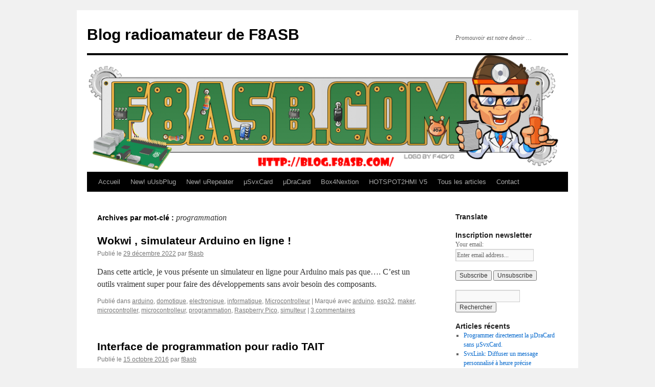

--- FILE ---
content_type: text/html; charset=UTF-8
request_url: https://blog.f8asb.com/tag/programmation/
body_size: 13234
content:
<!DOCTYPE html>
<html lang="fr-FR">
<head>
<meta charset="UTF-8" />
<title>
programmation | Blog radioamateur de F8ASB	</title>
<link rel="profile" href="https://gmpg.org/xfn/11" />
<link rel="stylesheet" href="https://blog.f8asb.com/wp-content/cache/minify/df6c7.css" media="all" />

<link rel="pingback" href="https://blog.f8asb.com/xmlrpc.php">
<meta name='robots' content='max-image-preview:large' />
	<style>img:is([sizes="auto" i], [sizes^="auto," i]) { contain-intrinsic-size: 3000px 1500px }</style>
	<link rel='dns-prefetch' href='//secure.gravatar.com' />
<link rel='dns-prefetch' href='//stats.wp.com' />
<link rel='dns-prefetch' href='//v0.wordpress.com' />
<link rel='preconnect' href='//i0.wp.com' />
<link rel='preconnect' href='//c0.wp.com' />
<link rel="alternate" type="application/rss+xml" title="Blog radioamateur de F8ASB &raquo; Flux" href="https://blog.f8asb.com/feed/" />
<link rel="alternate" type="application/rss+xml" title="Blog radioamateur de F8ASB &raquo; Flux des commentaires" href="https://blog.f8asb.com/comments/feed/" />
<link rel="alternate" type="application/rss+xml" title="Blog radioamateur de F8ASB &raquo; Flux de l’étiquette programmation" href="https://blog.f8asb.com/tag/programmation/feed/" />
<script type="text/javascript">
/* <![CDATA[ */
window._wpemojiSettings = {"baseUrl":"https:\/\/s.w.org\/images\/core\/emoji\/16.0.1\/72x72\/","ext":".png","svgUrl":"https:\/\/s.w.org\/images\/core\/emoji\/16.0.1\/svg\/","svgExt":".svg","source":{"concatemoji":"https:\/\/blog.f8asb.com\/wp-includes\/js\/wp-emoji-release.min.js?ver=6d5229a59c84cf7d42b9f2b9e7a78bc3"}};
/*! This file is auto-generated */
!function(s,n){var o,i,e;function c(e){try{var t={supportTests:e,timestamp:(new Date).valueOf()};sessionStorage.setItem(o,JSON.stringify(t))}catch(e){}}function p(e,t,n){e.clearRect(0,0,e.canvas.width,e.canvas.height),e.fillText(t,0,0);var t=new Uint32Array(e.getImageData(0,0,e.canvas.width,e.canvas.height).data),a=(e.clearRect(0,0,e.canvas.width,e.canvas.height),e.fillText(n,0,0),new Uint32Array(e.getImageData(0,0,e.canvas.width,e.canvas.height).data));return t.every(function(e,t){return e===a[t]})}function u(e,t){e.clearRect(0,0,e.canvas.width,e.canvas.height),e.fillText(t,0,0);for(var n=e.getImageData(16,16,1,1),a=0;a<n.data.length;a++)if(0!==n.data[a])return!1;return!0}function f(e,t,n,a){switch(t){case"flag":return n(e,"\ud83c\udff3\ufe0f\u200d\u26a7\ufe0f","\ud83c\udff3\ufe0f\u200b\u26a7\ufe0f")?!1:!n(e,"\ud83c\udde8\ud83c\uddf6","\ud83c\udde8\u200b\ud83c\uddf6")&&!n(e,"\ud83c\udff4\udb40\udc67\udb40\udc62\udb40\udc65\udb40\udc6e\udb40\udc67\udb40\udc7f","\ud83c\udff4\u200b\udb40\udc67\u200b\udb40\udc62\u200b\udb40\udc65\u200b\udb40\udc6e\u200b\udb40\udc67\u200b\udb40\udc7f");case"emoji":return!a(e,"\ud83e\udedf")}return!1}function g(e,t,n,a){var r="undefined"!=typeof WorkerGlobalScope&&self instanceof WorkerGlobalScope?new OffscreenCanvas(300,150):s.createElement("canvas"),o=r.getContext("2d",{willReadFrequently:!0}),i=(o.textBaseline="top",o.font="600 32px Arial",{});return e.forEach(function(e){i[e]=t(o,e,n,a)}),i}function t(e){var t=s.createElement("script");t.src=e,t.defer=!0,s.head.appendChild(t)}"undefined"!=typeof Promise&&(o="wpEmojiSettingsSupports",i=["flag","emoji"],n.supports={everything:!0,everythingExceptFlag:!0},e=new Promise(function(e){s.addEventListener("DOMContentLoaded",e,{once:!0})}),new Promise(function(t){var n=function(){try{var e=JSON.parse(sessionStorage.getItem(o));if("object"==typeof e&&"number"==typeof e.timestamp&&(new Date).valueOf()<e.timestamp+604800&&"object"==typeof e.supportTests)return e.supportTests}catch(e){}return null}();if(!n){if("undefined"!=typeof Worker&&"undefined"!=typeof OffscreenCanvas&&"undefined"!=typeof URL&&URL.createObjectURL&&"undefined"!=typeof Blob)try{var e="postMessage("+g.toString()+"("+[JSON.stringify(i),f.toString(),p.toString(),u.toString()].join(",")+"));",a=new Blob([e],{type:"text/javascript"}),r=new Worker(URL.createObjectURL(a),{name:"wpTestEmojiSupports"});return void(r.onmessage=function(e){c(n=e.data),r.terminate(),t(n)})}catch(e){}c(n=g(i,f,p,u))}t(n)}).then(function(e){for(var t in e)n.supports[t]=e[t],n.supports.everything=n.supports.everything&&n.supports[t],"flag"!==t&&(n.supports.everythingExceptFlag=n.supports.everythingExceptFlag&&n.supports[t]);n.supports.everythingExceptFlag=n.supports.everythingExceptFlag&&!n.supports.flag,n.DOMReady=!1,n.readyCallback=function(){n.DOMReady=!0}}).then(function(){return e}).then(function(){var e;n.supports.everything||(n.readyCallback(),(e=n.source||{}).concatemoji?t(e.concatemoji):e.wpemoji&&e.twemoji&&(t(e.twemoji),t(e.wpemoji)))}))}((window,document),window._wpemojiSettings);
/* ]]> */
</script>
<link rel="stylesheet" href="https://blog.f8asb.com/wp-content/cache/minify/b24fa.css" media="all" />

<style id='wp-emoji-styles-inline-css' type='text/css'>

	img.wp-smiley, img.emoji {
		display: inline !important;
		border: none !important;
		box-shadow: none !important;
		height: 1em !important;
		width: 1em !important;
		margin: 0 0.07em !important;
		vertical-align: -0.1em !important;
		background: none !important;
		padding: 0 !important;
	}
</style>
<link rel='stylesheet' id='wp-block-library-css' href='https://c0.wp.com/c/6.8.3/wp-includes/css/dist/block-library/style.min.css' type='text/css' media='all' />
<style id='wp-block-library-theme-inline-css' type='text/css'>
.wp-block-audio :where(figcaption){color:#555;font-size:13px;text-align:center}.is-dark-theme .wp-block-audio :where(figcaption){color:#ffffffa6}.wp-block-audio{margin:0 0 1em}.wp-block-code{border:1px solid #ccc;border-radius:4px;font-family:Menlo,Consolas,monaco,monospace;padding:.8em 1em}.wp-block-embed :where(figcaption){color:#555;font-size:13px;text-align:center}.is-dark-theme .wp-block-embed :where(figcaption){color:#ffffffa6}.wp-block-embed{margin:0 0 1em}.blocks-gallery-caption{color:#555;font-size:13px;text-align:center}.is-dark-theme .blocks-gallery-caption{color:#ffffffa6}:root :where(.wp-block-image figcaption){color:#555;font-size:13px;text-align:center}.is-dark-theme :root :where(.wp-block-image figcaption){color:#ffffffa6}.wp-block-image{margin:0 0 1em}.wp-block-pullquote{border-bottom:4px solid;border-top:4px solid;color:currentColor;margin-bottom:1.75em}.wp-block-pullquote cite,.wp-block-pullquote footer,.wp-block-pullquote__citation{color:currentColor;font-size:.8125em;font-style:normal;text-transform:uppercase}.wp-block-quote{border-left:.25em solid;margin:0 0 1.75em;padding-left:1em}.wp-block-quote cite,.wp-block-quote footer{color:currentColor;font-size:.8125em;font-style:normal;position:relative}.wp-block-quote:where(.has-text-align-right){border-left:none;border-right:.25em solid;padding-left:0;padding-right:1em}.wp-block-quote:where(.has-text-align-center){border:none;padding-left:0}.wp-block-quote.is-large,.wp-block-quote.is-style-large,.wp-block-quote:where(.is-style-plain){border:none}.wp-block-search .wp-block-search__label{font-weight:700}.wp-block-search__button{border:1px solid #ccc;padding:.375em .625em}:where(.wp-block-group.has-background){padding:1.25em 2.375em}.wp-block-separator.has-css-opacity{opacity:.4}.wp-block-separator{border:none;border-bottom:2px solid;margin-left:auto;margin-right:auto}.wp-block-separator.has-alpha-channel-opacity{opacity:1}.wp-block-separator:not(.is-style-wide):not(.is-style-dots){width:100px}.wp-block-separator.has-background:not(.is-style-dots){border-bottom:none;height:1px}.wp-block-separator.has-background:not(.is-style-wide):not(.is-style-dots){height:2px}.wp-block-table{margin:0 0 1em}.wp-block-table td,.wp-block-table th{word-break:normal}.wp-block-table :where(figcaption){color:#555;font-size:13px;text-align:center}.is-dark-theme .wp-block-table :where(figcaption){color:#ffffffa6}.wp-block-video :where(figcaption){color:#555;font-size:13px;text-align:center}.is-dark-theme .wp-block-video :where(figcaption){color:#ffffffa6}.wp-block-video{margin:0 0 1em}:root :where(.wp-block-template-part.has-background){margin-bottom:0;margin-top:0;padding:1.25em 2.375em}
</style>
<style id='classic-theme-styles-inline-css' type='text/css'>
/*! This file is auto-generated */
.wp-block-button__link{color:#fff;background-color:#32373c;border-radius:9999px;box-shadow:none;text-decoration:none;padding:calc(.667em + 2px) calc(1.333em + 2px);font-size:1.125em}.wp-block-file__button{background:#32373c;color:#fff;text-decoration:none}
</style>
<link rel='stylesheet' id='mediaelement-css' href='https://c0.wp.com/c/6.8.3/wp-includes/js/mediaelement/mediaelementplayer-legacy.min.css' type='text/css' media='all' />
<link rel='stylesheet' id='wp-mediaelement-css' href='https://c0.wp.com/c/6.8.3/wp-includes/js/mediaelement/wp-mediaelement.min.css' type='text/css' media='all' />
<style id='jetpack-sharing-buttons-style-inline-css' type='text/css'>
.jetpack-sharing-buttons__services-list{display:flex;flex-direction:row;flex-wrap:wrap;gap:0;list-style-type:none;margin:5px;padding:0}.jetpack-sharing-buttons__services-list.has-small-icon-size{font-size:12px}.jetpack-sharing-buttons__services-list.has-normal-icon-size{font-size:16px}.jetpack-sharing-buttons__services-list.has-large-icon-size{font-size:24px}.jetpack-sharing-buttons__services-list.has-huge-icon-size{font-size:36px}@media print{.jetpack-sharing-buttons__services-list{display:none!important}}.editor-styles-wrapper .wp-block-jetpack-sharing-buttons{gap:0;padding-inline-start:0}ul.jetpack-sharing-buttons__services-list.has-background{padding:1.25em 2.375em}
</style>
<style id='global-styles-inline-css' type='text/css'>
:root{--wp--preset--aspect-ratio--square: 1;--wp--preset--aspect-ratio--4-3: 4/3;--wp--preset--aspect-ratio--3-4: 3/4;--wp--preset--aspect-ratio--3-2: 3/2;--wp--preset--aspect-ratio--2-3: 2/3;--wp--preset--aspect-ratio--16-9: 16/9;--wp--preset--aspect-ratio--9-16: 9/16;--wp--preset--color--black: #000;--wp--preset--color--cyan-bluish-gray: #abb8c3;--wp--preset--color--white: #fff;--wp--preset--color--pale-pink: #f78da7;--wp--preset--color--vivid-red: #cf2e2e;--wp--preset--color--luminous-vivid-orange: #ff6900;--wp--preset--color--luminous-vivid-amber: #fcb900;--wp--preset--color--light-green-cyan: #7bdcb5;--wp--preset--color--vivid-green-cyan: #00d084;--wp--preset--color--pale-cyan-blue: #8ed1fc;--wp--preset--color--vivid-cyan-blue: #0693e3;--wp--preset--color--vivid-purple: #9b51e0;--wp--preset--color--blue: #0066cc;--wp--preset--color--medium-gray: #666;--wp--preset--color--light-gray: #f1f1f1;--wp--preset--gradient--vivid-cyan-blue-to-vivid-purple: linear-gradient(135deg,rgba(6,147,227,1) 0%,rgb(155,81,224) 100%);--wp--preset--gradient--light-green-cyan-to-vivid-green-cyan: linear-gradient(135deg,rgb(122,220,180) 0%,rgb(0,208,130) 100%);--wp--preset--gradient--luminous-vivid-amber-to-luminous-vivid-orange: linear-gradient(135deg,rgba(252,185,0,1) 0%,rgba(255,105,0,1) 100%);--wp--preset--gradient--luminous-vivid-orange-to-vivid-red: linear-gradient(135deg,rgba(255,105,0,1) 0%,rgb(207,46,46) 100%);--wp--preset--gradient--very-light-gray-to-cyan-bluish-gray: linear-gradient(135deg,rgb(238,238,238) 0%,rgb(169,184,195) 100%);--wp--preset--gradient--cool-to-warm-spectrum: linear-gradient(135deg,rgb(74,234,220) 0%,rgb(151,120,209) 20%,rgb(207,42,186) 40%,rgb(238,44,130) 60%,rgb(251,105,98) 80%,rgb(254,248,76) 100%);--wp--preset--gradient--blush-light-purple: linear-gradient(135deg,rgb(255,206,236) 0%,rgb(152,150,240) 100%);--wp--preset--gradient--blush-bordeaux: linear-gradient(135deg,rgb(254,205,165) 0%,rgb(254,45,45) 50%,rgb(107,0,62) 100%);--wp--preset--gradient--luminous-dusk: linear-gradient(135deg,rgb(255,203,112) 0%,rgb(199,81,192) 50%,rgb(65,88,208) 100%);--wp--preset--gradient--pale-ocean: linear-gradient(135deg,rgb(255,245,203) 0%,rgb(182,227,212) 50%,rgb(51,167,181) 100%);--wp--preset--gradient--electric-grass: linear-gradient(135deg,rgb(202,248,128) 0%,rgb(113,206,126) 100%);--wp--preset--gradient--midnight: linear-gradient(135deg,rgb(2,3,129) 0%,rgb(40,116,252) 100%);--wp--preset--font-size--small: 13px;--wp--preset--font-size--medium: 20px;--wp--preset--font-size--large: 36px;--wp--preset--font-size--x-large: 42px;--wp--preset--spacing--20: 0.44rem;--wp--preset--spacing--30: 0.67rem;--wp--preset--spacing--40: 1rem;--wp--preset--spacing--50: 1.5rem;--wp--preset--spacing--60: 2.25rem;--wp--preset--spacing--70: 3.38rem;--wp--preset--spacing--80: 5.06rem;--wp--preset--shadow--natural: 6px 6px 9px rgba(0, 0, 0, 0.2);--wp--preset--shadow--deep: 12px 12px 50px rgba(0, 0, 0, 0.4);--wp--preset--shadow--sharp: 6px 6px 0px rgba(0, 0, 0, 0.2);--wp--preset--shadow--outlined: 6px 6px 0px -3px rgba(255, 255, 255, 1), 6px 6px rgba(0, 0, 0, 1);--wp--preset--shadow--crisp: 6px 6px 0px rgba(0, 0, 0, 1);}:where(.is-layout-flex){gap: 0.5em;}:where(.is-layout-grid){gap: 0.5em;}body .is-layout-flex{display: flex;}.is-layout-flex{flex-wrap: wrap;align-items: center;}.is-layout-flex > :is(*, div){margin: 0;}body .is-layout-grid{display: grid;}.is-layout-grid > :is(*, div){margin: 0;}:where(.wp-block-columns.is-layout-flex){gap: 2em;}:where(.wp-block-columns.is-layout-grid){gap: 2em;}:where(.wp-block-post-template.is-layout-flex){gap: 1.25em;}:where(.wp-block-post-template.is-layout-grid){gap: 1.25em;}.has-black-color{color: var(--wp--preset--color--black) !important;}.has-cyan-bluish-gray-color{color: var(--wp--preset--color--cyan-bluish-gray) !important;}.has-white-color{color: var(--wp--preset--color--white) !important;}.has-pale-pink-color{color: var(--wp--preset--color--pale-pink) !important;}.has-vivid-red-color{color: var(--wp--preset--color--vivid-red) !important;}.has-luminous-vivid-orange-color{color: var(--wp--preset--color--luminous-vivid-orange) !important;}.has-luminous-vivid-amber-color{color: var(--wp--preset--color--luminous-vivid-amber) !important;}.has-light-green-cyan-color{color: var(--wp--preset--color--light-green-cyan) !important;}.has-vivid-green-cyan-color{color: var(--wp--preset--color--vivid-green-cyan) !important;}.has-pale-cyan-blue-color{color: var(--wp--preset--color--pale-cyan-blue) !important;}.has-vivid-cyan-blue-color{color: var(--wp--preset--color--vivid-cyan-blue) !important;}.has-vivid-purple-color{color: var(--wp--preset--color--vivid-purple) !important;}.has-black-background-color{background-color: var(--wp--preset--color--black) !important;}.has-cyan-bluish-gray-background-color{background-color: var(--wp--preset--color--cyan-bluish-gray) !important;}.has-white-background-color{background-color: var(--wp--preset--color--white) !important;}.has-pale-pink-background-color{background-color: var(--wp--preset--color--pale-pink) !important;}.has-vivid-red-background-color{background-color: var(--wp--preset--color--vivid-red) !important;}.has-luminous-vivid-orange-background-color{background-color: var(--wp--preset--color--luminous-vivid-orange) !important;}.has-luminous-vivid-amber-background-color{background-color: var(--wp--preset--color--luminous-vivid-amber) !important;}.has-light-green-cyan-background-color{background-color: var(--wp--preset--color--light-green-cyan) !important;}.has-vivid-green-cyan-background-color{background-color: var(--wp--preset--color--vivid-green-cyan) !important;}.has-pale-cyan-blue-background-color{background-color: var(--wp--preset--color--pale-cyan-blue) !important;}.has-vivid-cyan-blue-background-color{background-color: var(--wp--preset--color--vivid-cyan-blue) !important;}.has-vivid-purple-background-color{background-color: var(--wp--preset--color--vivid-purple) !important;}.has-black-border-color{border-color: var(--wp--preset--color--black) !important;}.has-cyan-bluish-gray-border-color{border-color: var(--wp--preset--color--cyan-bluish-gray) !important;}.has-white-border-color{border-color: var(--wp--preset--color--white) !important;}.has-pale-pink-border-color{border-color: var(--wp--preset--color--pale-pink) !important;}.has-vivid-red-border-color{border-color: var(--wp--preset--color--vivid-red) !important;}.has-luminous-vivid-orange-border-color{border-color: var(--wp--preset--color--luminous-vivid-orange) !important;}.has-luminous-vivid-amber-border-color{border-color: var(--wp--preset--color--luminous-vivid-amber) !important;}.has-light-green-cyan-border-color{border-color: var(--wp--preset--color--light-green-cyan) !important;}.has-vivid-green-cyan-border-color{border-color: var(--wp--preset--color--vivid-green-cyan) !important;}.has-pale-cyan-blue-border-color{border-color: var(--wp--preset--color--pale-cyan-blue) !important;}.has-vivid-cyan-blue-border-color{border-color: var(--wp--preset--color--vivid-cyan-blue) !important;}.has-vivid-purple-border-color{border-color: var(--wp--preset--color--vivid-purple) !important;}.has-vivid-cyan-blue-to-vivid-purple-gradient-background{background: var(--wp--preset--gradient--vivid-cyan-blue-to-vivid-purple) !important;}.has-light-green-cyan-to-vivid-green-cyan-gradient-background{background: var(--wp--preset--gradient--light-green-cyan-to-vivid-green-cyan) !important;}.has-luminous-vivid-amber-to-luminous-vivid-orange-gradient-background{background: var(--wp--preset--gradient--luminous-vivid-amber-to-luminous-vivid-orange) !important;}.has-luminous-vivid-orange-to-vivid-red-gradient-background{background: var(--wp--preset--gradient--luminous-vivid-orange-to-vivid-red) !important;}.has-very-light-gray-to-cyan-bluish-gray-gradient-background{background: var(--wp--preset--gradient--very-light-gray-to-cyan-bluish-gray) !important;}.has-cool-to-warm-spectrum-gradient-background{background: var(--wp--preset--gradient--cool-to-warm-spectrum) !important;}.has-blush-light-purple-gradient-background{background: var(--wp--preset--gradient--blush-light-purple) !important;}.has-blush-bordeaux-gradient-background{background: var(--wp--preset--gradient--blush-bordeaux) !important;}.has-luminous-dusk-gradient-background{background: var(--wp--preset--gradient--luminous-dusk) !important;}.has-pale-ocean-gradient-background{background: var(--wp--preset--gradient--pale-ocean) !important;}.has-electric-grass-gradient-background{background: var(--wp--preset--gradient--electric-grass) !important;}.has-midnight-gradient-background{background: var(--wp--preset--gradient--midnight) !important;}.has-small-font-size{font-size: var(--wp--preset--font-size--small) !important;}.has-medium-font-size{font-size: var(--wp--preset--font-size--medium) !important;}.has-large-font-size{font-size: var(--wp--preset--font-size--large) !important;}.has-x-large-font-size{font-size: var(--wp--preset--font-size--x-large) !important;}
:where(.wp-block-post-template.is-layout-flex){gap: 1.25em;}:where(.wp-block-post-template.is-layout-grid){gap: 1.25em;}
:where(.wp-block-columns.is-layout-flex){gap: 2em;}:where(.wp-block-columns.is-layout-grid){gap: 2em;}
:root :where(.wp-block-pullquote){font-size: 1.5em;line-height: 1.6;}
</style>
<link rel="stylesheet" href="https://blog.f8asb.com/wp-content/cache/minify/f16c4.css" media="all" />

<link rel='stylesheet' id='dashicons-css' href='https://c0.wp.com/c/6.8.3/wp-includes/css/dashicons.min.css' type='text/css' media='all' />
<link rel="stylesheet" href="https://blog.f8asb.com/wp-content/cache/minify/aa7bd.css" media="all" />


<script type="text/javascript" src="https://c0.wp.com/c/6.8.3/wp-includes/js/jquery/jquery.min.js" id="jquery-core-js"></script>
<script type="text/javascript" src="https://c0.wp.com/c/6.8.3/wp-includes/js/jquery/jquery-migrate.min.js" id="jquery-migrate-js"></script>
<link rel="https://api.w.org/" href="https://blog.f8asb.com/wp-json/" /><link rel="alternate" title="JSON" type="application/json" href="https://blog.f8asb.com/wp-json/wp/v2/tags/169" /><link rel="EditURI" type="application/rsd+xml" title="RSD" href="https://blog.f8asb.com/xmlrpc.php?rsd" />

<script type="text/javascript">
(function(url){
	if(/(?:Chrome\/26\.0\.1410\.63 Safari\/537\.31|WordfenceTestMonBot)/.test(navigator.userAgent)){ return; }
	var addEvent = function(evt, handler) {
		if (window.addEventListener) {
			document.addEventListener(evt, handler, false);
		} else if (window.attachEvent) {
			document.attachEvent('on' + evt, handler);
		}
	};
	var removeEvent = function(evt, handler) {
		if (window.removeEventListener) {
			document.removeEventListener(evt, handler, false);
		} else if (window.detachEvent) {
			document.detachEvent('on' + evt, handler);
		}
	};
	var evts = 'contextmenu dblclick drag dragend dragenter dragleave dragover dragstart drop keydown keypress keyup mousedown mousemove mouseout mouseover mouseup mousewheel scroll'.split(' ');
	var logHuman = function() {
		if (window.wfLogHumanRan) { return; }
		window.wfLogHumanRan = true;
		var wfscr = document.createElement('script');
		wfscr.type = 'text/javascript';
		wfscr.async = true;
		wfscr.src = url + '&r=' + Math.random();
		(document.getElementsByTagName('head')[0]||document.getElementsByTagName('body')[0]).appendChild(wfscr);
		for (var i = 0; i < evts.length; i++) {
			removeEvent(evts[i], logHuman);
		}
	};
	for (var i = 0; i < evts.length; i++) {
		addEvent(evts[i], logHuman);
	}
})('//blog.f8asb.com/?wordfence_lh=1&hid=4D65567E2B7F69C61A3964F61FE9FE0B');
</script>	<style>img#wpstats{display:none}</style>
		
<!-- Jetpack Open Graph Tags -->
<meta property="og:type" content="website" />
<meta property="og:title" content="programmation &#8211; Blog radioamateur de F8ASB" />
<meta property="og:url" content="https://blog.f8asb.com/tag/programmation/" />
<meta property="og:site_name" content="Blog radioamateur de F8ASB" />
<meta property="og:image" content="https://s0.wp.com/i/blank.jpg" />
<meta property="og:image:width" content="200" />
<meta property="og:image:height" content="200" />
<meta property="og:image:alt" content="" />
<meta property="og:locale" content="fr_FR" />
<meta name="twitter:site" content="@F8ASB.COM" />

<!-- End Jetpack Open Graph Tags -->
</head>

<body class="archive tag tag-programmation tag-169 wp-theme-twentyten">
<div id="wrapper" class="hfeed">
		<a href="#content" class="screen-reader-text skip-link">Aller au contenu</a>
	<div id="header">
		<div id="masthead">
			<div id="branding" role="banner">
								<div id="site-title">
					<span>
											<a href="https://blog.f8asb.com/" rel="home" >Blog radioamateur de F8ASB</a>
					</span>
				</div>
				<div id="site-description">Promouvoir est notre devoir &#8230;</div>

				<img src="https://blog.f8asb.com/wp-content/uploads/2021/01/cropped-F8ASB-banniere-1.png" width="940" height="228" alt="Blog radioamateur de F8ASB" srcset="https://i0.wp.com/blog.f8asb.com/wp-content/uploads/2021/01/cropped-F8ASB-banniere-1.png?w=940&amp;ssl=1 940w, https://i0.wp.com/blog.f8asb.com/wp-content/uploads/2021/01/cropped-F8ASB-banniere-1.png?resize=300%2C73&amp;ssl=1 300w, https://i0.wp.com/blog.f8asb.com/wp-content/uploads/2021/01/cropped-F8ASB-banniere-1.png?resize=768%2C186&amp;ssl=1 768w" sizes="(max-width: 940px) 100vw, 940px" decoding="async" fetchpriority="high" />			</div><!-- #branding -->

			<div id="access" role="navigation">
				<div class="menu-header"><ul id="menu-menu-1" class="menu"><li id="menu-item-1161" class="menu-item menu-item-type-custom menu-item-object-custom menu-item-home menu-item-1161"><a href="http://blog.f8asb.com/">Accueil</a></li>
<li id="menu-item-9677" class="menu-item menu-item-type-post_type menu-item-object-page menu-item-9677"><a href="https://blog.f8asb.com/uusbplug/">New! uUsbPlug</a></li>
<li id="menu-item-9676" class="menu-item menu-item-type-post_type menu-item-object-page menu-item-9676"><a href="https://blog.f8asb.com/urepeater/">New! uRepeater</a></li>
<li id="menu-item-6043" class="menu-item menu-item-type-post_type menu-item-object-page menu-item-6043"><a href="https://blog.f8asb.com/usvxcard/">μSvxCard</a></li>
<li id="menu-item-6315" class="menu-item menu-item-type-post_type menu-item-object-page menu-item-6315"><a href="https://blog.f8asb.com/udracard/">μDraCard</a></li>
<li id="menu-item-6044" class="menu-item menu-item-type-post_type menu-item-object-page menu-item-6044"><a href="https://blog.f8asb.com/box4nextion/">Box4Nextion</a></li>
<li id="menu-item-8076" class="menu-item menu-item-type-post_type menu-item-object-page menu-item-8076"><a href="https://blog.f8asb.com/spotnik2hmi-v5/">HOTSPOT2HMI V5</a></li>
<li id="menu-item-2058" class="menu-item menu-item-type-post_type menu-item-object-page menu-item-2058"><a href="https://blog.f8asb.com/articles/">Tous les articles</a></li>
<li id="menu-item-1162" class="menu-item menu-item-type-post_type menu-item-object-page menu-item-1162"><a href="https://blog.f8asb.com/contact/">Contact</a></li>
</ul></div>			</div><!-- #access -->
		</div><!-- #masthead -->
	</div><!-- #header -->

	<div id="main">

		<div id="container">
			<div id="content" role="main">

				<h1 class="page-title">
				Archives par mot-clé&nbsp;: <span>programmation</span>				</h1>

				



	
			<div id="post-8086" class="post-8086 post type-post status-publish format-standard hentry category-arduino-3 category-domotique category-electronique-2 category-informatique-2 category-microcontrolleur tag-arduino tag-esp32 tag-maker tag-microcontroller tag-microcontrolleur tag-programmation tag-raspberry-pico tag-simulteur">
			<h2 class="entry-title"><a href="https://blog.f8asb.com/2022/12/29/wokwi-simulateur-arduino-en-ligne/" rel="bookmark">Wokwi , simulateur Arduino en ligne !</a></h2>

			<div class="entry-meta">
				<span class="meta-prep meta-prep-author">Publié le</span> <a href="https://blog.f8asb.com/2022/12/29/wokwi-simulateur-arduino-en-ligne/" title="11 h 02 min" rel="bookmark"><span class="entry-date">29 décembre 2022</span></a> <span class="meta-sep">par</span> <span class="author vcard"><a class="url fn n" href="https://blog.f8asb.com/author/f8asb/" title="Afficher tous les articles par f8asb">f8asb</a></span>			</div><!-- .entry-meta -->

					<div class="entry-summary">
				<p>Dans cette article, je vous présente un simulateur en ligne pour Arduino mais pas que&#8230;. C&#8217;est un outils vraiment super pour faire des développements sans avoir besoin des composants.</p>
			</div><!-- .entry-summary -->
	
			<div class="entry-utility">
									<span class="cat-links">
						<span class="entry-utility-prep entry-utility-prep-cat-links">Publié dans</span> <a href="https://blog.f8asb.com/category/arduino-3/" rel="category tag">arduino</a>, <a href="https://blog.f8asb.com/category/domotique/" rel="category tag">domotique</a>, <a href="https://blog.f8asb.com/category/electronique-2/" rel="category tag">electronique</a>, <a href="https://blog.f8asb.com/category/informatique-2/" rel="category tag">informatique</a>, <a href="https://blog.f8asb.com/category/microcontrolleur/" rel="category tag">Microcontrolleur</a>					</span>
					<span class="meta-sep">|</span>
				
								<span class="tag-links">
					<span class="entry-utility-prep entry-utility-prep-tag-links">Marqué avec</span> <a href="https://blog.f8asb.com/tag/arduino/" rel="tag">arduino</a>, <a href="https://blog.f8asb.com/tag/esp32/" rel="tag">esp32</a>, <a href="https://blog.f8asb.com/tag/maker/" rel="tag">maker</a>, <a href="https://blog.f8asb.com/tag/microcontroller/" rel="tag">microcontroller</a>, <a href="https://blog.f8asb.com/tag/microcontrolleur/" rel="tag">microcontrolleur</a>, <a href="https://blog.f8asb.com/tag/programmation/" rel="tag">programmation</a>, <a href="https://blog.f8asb.com/tag/raspberry-pico/" rel="tag">Raspberry Pico</a>, <a href="https://blog.f8asb.com/tag/simulteur/" rel="tag">simulteur</a>				</span>
				<span class="meta-sep">|</span>
				
				<span class="comments-link"><a href="https://blog.f8asb.com/2022/12/29/wokwi-simulateur-arduino-en-ligne/#comments">3 commentaires</a></span>

							</div><!-- .entry-utility -->
		</div><!-- #post-8086 -->

		
	

	
			<div id="post-3028" class="post-3028 post type-post status-publish format-standard hentry category-radioamateur-3 category-relais-f1zbu-f1zbv tag-f1zbu tag-f1zbv tag-f8asb tag-programmation tag-programmator tag-programming tag-radioamateur tag-radioamateurs tag-t2000 tag-t3000 tag-t500 tag-t700 tag-tait tag-tm8100">
			<h2 class="entry-title"><a href="https://blog.f8asb.com/2016/10/15/interface-de-programmation-pour-radio-tait/" rel="bookmark">Interface de programmation pour radio TAIT</a></h2>

			<div class="entry-meta">
				<span class="meta-prep meta-prep-author">Publié le</span> <a href="https://blog.f8asb.com/2016/10/15/interface-de-programmation-pour-radio-tait/" title="6 h 20 min" rel="bookmark"><span class="entry-date">15 octobre 2016</span></a> <span class="meta-sep">par</span> <span class="author vcard"><a class="url fn n" href="https://blog.f8asb.com/author/f8asb/" title="Afficher tous les articles par f8asb">f8asb</a></span>			</div><!-- .entry-meta -->

					<div class="entry-summary">
				<p>Je mets à disposition tout simplement le schéma de l&#8217;interface de programmation pour les radio Tait que j&#8217;utilise dans mes relais. Version PDF Vous pouvez recevoir un email dès la parution d’un article sur le Blog F8ASB.COM, entrez votre mail &hellip; <a href="https://blog.f8asb.com/2016/10/15/interface-de-programmation-pour-radio-tait/">Continuer la lecture <span class="meta-nav">&rarr;</span></a></p>
			</div><!-- .entry-summary -->
	
			<div class="entry-utility">
									<span class="cat-links">
						<span class="entry-utility-prep entry-utility-prep-cat-links">Publié dans</span> <a href="https://blog.f8asb.com/category/radioamateur-3/" rel="category tag">radioamateur</a>, <a href="https://blog.f8asb.com/category/relais-f1zbu-f1zbv/" rel="category tag">Relais F1ZBU /F1ZBV</a>					</span>
					<span class="meta-sep">|</span>
				
								<span class="tag-links">
					<span class="entry-utility-prep entry-utility-prep-tag-links">Marqué avec</span> <a href="https://blog.f8asb.com/tag/f1zbu/" rel="tag">F1ZBU</a>, <a href="https://blog.f8asb.com/tag/f1zbv/" rel="tag">F1ZBV</a>, <a href="https://blog.f8asb.com/tag/f8asb/" rel="tag">F8ASB</a>, <a href="https://blog.f8asb.com/tag/programmation/" rel="tag">programmation</a>, <a href="https://blog.f8asb.com/tag/programmator/" rel="tag">programmator</a>, <a href="https://blog.f8asb.com/tag/programming/" rel="tag">programming</a>, <a href="https://blog.f8asb.com/tag/radioamateur/" rel="tag">radioamateur</a>, <a href="https://blog.f8asb.com/tag/radioamateurs/" rel="tag">radioamateurs</a>, <a href="https://blog.f8asb.com/tag/t2000/" rel="tag">T2000</a>, <a href="https://blog.f8asb.com/tag/t3000/" rel="tag">T3000</a>, <a href="https://blog.f8asb.com/tag/t500/" rel="tag">T500</a>, <a href="https://blog.f8asb.com/tag/t700/" rel="tag">T700</a>, <a href="https://blog.f8asb.com/tag/tait/" rel="tag">tait</a>, <a href="https://blog.f8asb.com/tag/tm8100/" rel="tag">TM8100</a>				</span>
				<span class="meta-sep">|</span>
				
				<span class="comments-link"><a href="https://blog.f8asb.com/2016/10/15/interface-de-programmation-pour-radio-tait/#respond">Laisser un commentaire</a></span>

							</div><!-- .entry-utility -->
		</div><!-- #post-3028 -->

		
	

	
			<div id="post-2512" class="post-2512 post type-post status-publish format-standard hentry category-arduino-3 category-electronique-2 category-microcontrolleur tag-arduino tag-f8asb tag-graphique tag-programmation tag-visuel">
			<h2 class="entry-title"><a href="https://blog.f8asb.com/2016/02/14/programmation-arduino-graphique/" rel="bookmark">Programmation Arduino graphique</a></h2>

			<div class="entry-meta">
				<span class="meta-prep meta-prep-author">Publié le</span> <a href="https://blog.f8asb.com/2016/02/14/programmation-arduino-graphique/" title="19 h 10 min" rel="bookmark"><span class="entry-date">14 février 2016</span></a> <span class="meta-sep">par</span> <span class="author vcard"><a class="url fn n" href="https://blog.f8asb.com/author/f8asb/" title="Afficher tous les articles par f8asb">f8asb</a></span>			</div><!-- .entry-meta -->

					<div class="entry-summary">
				<p>Voici une petite compilation de logiciel pour programmer les Arduino avec une interface graphique. Cela peut simplifier la programmation ou alors cela peut vous permettre de commencer à programmer les Arduino plus facilement.</p>
			</div><!-- .entry-summary -->
	
			<div class="entry-utility">
									<span class="cat-links">
						<span class="entry-utility-prep entry-utility-prep-cat-links">Publié dans</span> <a href="https://blog.f8asb.com/category/arduino-3/" rel="category tag">arduino</a>, <a href="https://blog.f8asb.com/category/electronique-2/" rel="category tag">electronique</a>, <a href="https://blog.f8asb.com/category/microcontrolleur/" rel="category tag">Microcontrolleur</a>					</span>
					<span class="meta-sep">|</span>
				
								<span class="tag-links">
					<span class="entry-utility-prep entry-utility-prep-tag-links">Marqué avec</span> <a href="https://blog.f8asb.com/tag/arduino/" rel="tag">arduino</a>, <a href="https://blog.f8asb.com/tag/f8asb/" rel="tag">F8ASB</a>, <a href="https://blog.f8asb.com/tag/graphique/" rel="tag">graphique</a>, <a href="https://blog.f8asb.com/tag/programmation/" rel="tag">programmation</a>, <a href="https://blog.f8asb.com/tag/visuel/" rel="tag">visuel</a>				</span>
				<span class="meta-sep">|</span>
				
				<span class="comments-link"><a href="https://blog.f8asb.com/2016/02/14/programmation-arduino-graphique/#respond">Laisser un commentaire</a></span>

							</div><!-- .entry-utility -->
		</div><!-- #post-2512 -->

		
	

			</div><!-- #content -->
		</div><!-- #container -->


		<div id="primary" class="widget-area" role="complementary">
			<ul class="xoxo">

<li id="google_translate_widget-2" class="widget-container widget_google_translate_widget"><h3 class="widget-title">Translate</h3><div id="google_translate_element"></div></li><li id="s2_form_widget-2" class="widget-container s2_form_widget"><h3 class="widget-title">Inscription newsletter</h3><div class="search"><form name="s2formwidget" method="post"><input type="hidden" name="ip" value="89.19.34.253" /><span style="display:none !important"><label for="firstname">Leave This Blank:</label><input type="text" id="firstname" name="firstname" /><label for="lastname">Leave This Blank Too:</label><input type="text" id="lastname" name="lastname" /><label for="uri">Do Not Change This:</label><input type="text" id="uri" name="uri" value="http://" /></span><p><label for="s2email">Your email:</label><br><input type="email" name="email" id="s2email" value="Enter email address..." size="20" onfocus="if (this.value === 'Enter email address...') {this.value = '';}" onblur="if (this.value === '') {this.value = 'Enter email address...';}" /></p><p><input type="submit" name="subscribe" value="Subscribe" />&nbsp;<input type="submit" name="unsubscribe" value="Unsubscribe" /></p></form>
</div></li><li id="search-2" class="widget-container widget_search"><form role="search" method="get" id="searchform" class="searchform" action="https://blog.f8asb.com/">
				<div>
					<label class="screen-reader-text" for="s">Rechercher :</label>
					<input type="text" value="" name="s" id="s" />
					<input type="submit" id="searchsubmit" value="Rechercher" />
				</div>
			</form></li>
		<li id="recent-posts-2" class="widget-container widget_recent_entries">
		<h3 class="widget-title">Articles récents</h3>
		<ul>
											<li>
					<a href="https://blog.f8asb.com/2025/09/21/programmer-directement-la-%c2%b5dracard-sans-%c2%b5svxcard/">Programmer directement la µDraCard sans µSvxCard.</a>
									</li>
											<li>
					<a href="https://blog.f8asb.com/2025/09/20/svxlink-diffuser-un-message-personnalise-a-heure-precise/">SvxLink: Diffuser un message personnalisé à heure précise</a>
									</li>
											<li>
					<a href="https://blog.f8asb.com/2025/09/17/experimentation-dun-relais-uhf-minimaliste-f5zys/">Expérimentation d&#8217;un relais UHF minimaliste F5ZYS</a>
									</li>
											<li>
					<a href="https://blog.f8asb.com/2025/09/14/relais-f1zmv-par-christian-f4gva-dans-le-49/">Relais F1ZMV par Christian F4GVA dans le 43</a>
									</li>
											<li>
					<a href="https://blog.f8asb.com/2025/07/21/la-video-de-la-conference-est-disponible-sur-le-site-iseramat/">La vidéo de la conférence est disponible sur le site ISERAMAT</a>
									</li>
					</ul>

		</li><li id="top-posts-3" class="widget-container widget_top-posts"><h3 class="widget-title">Pages et Articles Phares</h3><div class='widgets-grid-layout no-grav'>
<div class="widget-grid-view-image"><a href="https://blog.f8asb.com/2022/06/09/se-preparer-a-la-licence-radioamateur/" title="Se préparer à la l&#039;examen Radioamateur" class="bump-view" data-bump-view="tp"><img loading="lazy" width="200" height="200" src="https://i0.wp.com/blog.f8asb.com/wp-content/uploads/2022/06/exam.png?resize=200%2C200" srcset="https://i0.wp.com/blog.f8asb.com/wp-content/uploads/2022/06/exam.png?resize=200%2C200 1x" alt="Se préparer à la l&#039;examen Radioamateur" data-pin-nopin="true"/></a></div><div class="widget-grid-view-image"><a href="https://blog.f8asb.com/2013/12/07/ardublock-programmation-arduino-en-mode-graphique/" title="ArduBlock: Programmation Arduino en mode Graphique !" class="bump-view" data-bump-view="tp"><img loading="lazy" width="200" height="200" src="https://i0.wp.com/blog.f8asb.com/wp-content/uploads/2013/12/Screen-Shot-2013-11-11-at-09.51.50-300x236.png?resize=200%2C200" srcset="https://i0.wp.com/blog.f8asb.com/wp-content/uploads/2013/12/Screen-Shot-2013-11-11-at-09.51.50-300x236.png?resize=200%2C200 1x, https://i0.wp.com/blog.f8asb.com/wp-content/uploads/2013/12/Screen-Shot-2013-11-11-at-09.51.50-300x236.png?resize=300%2C300 1.5x" alt="ArduBlock: Programmation Arduino en mode Graphique !" data-pin-nopin="true"/></a></div><div class="widget-grid-view-image"><a href="https://blog.f8asb.com/2018/07/14/motorisation-pylone-versatower-partie-mecanique/" title="Motorisation pylône Versatower : partie Mécanique" class="bump-view" data-bump-view="tp"><img loading="lazy" width="200" height="200" src="https://i0.wp.com/blog.f8asb.com/wp-content/uploads/2018/07/pylone002.jpg?resize=200%2C200" srcset="https://i0.wp.com/blog.f8asb.com/wp-content/uploads/2018/07/pylone002.jpg?resize=200%2C200 1x" alt="Motorisation pylône Versatower : partie Mécanique" data-pin-nopin="true"/></a></div><div class="widget-grid-view-image"><a href="https://blog.f8asb.com/2021/09/04/dipole-rotatif-40m-1-3-description-et-modelisation/" title="Dipôle rotatif 40m 1/4: Description et modélisation" class="bump-view" data-bump-view="tp"><img loading="lazy" width="200" height="200" src="https://i0.wp.com/blog.f8asb.com/wp-content/uploads/2021/09/antenne05-300x222.jpg?resize=200%2C200" srcset="https://i0.wp.com/blog.f8asb.com/wp-content/uploads/2021/09/antenne05-300x222.jpg?resize=200%2C200 1x, https://i0.wp.com/blog.f8asb.com/wp-content/uploads/2021/09/antenne05-300x222.jpg?resize=300%2C300 1.5x, https://i0.wp.com/blog.f8asb.com/wp-content/uploads/2021/09/antenne05-300x222.jpg?resize=400%2C400 2x, https://i0.wp.com/blog.f8asb.com/wp-content/uploads/2021/09/antenne05-300x222.jpg?resize=600%2C600 3x" alt="Dipôle rotatif 40m 1/4: Description et modélisation" data-pin-nopin="true"/></a></div><div class="widget-grid-view-image"><a href="https://blog.f8asb.com/2020/10/31/f4egg-hotspot-motorola-et-%ce%bcsvxcard-vers-relais-transparent/" title="F4EGG: Hotspot Motorola et μSvxCard vers relais transparent" class="bump-view" data-bump-view="tp"><img loading="lazy" width="200" height="200" src="https://i0.wp.com/blog.f8asb.com/wp-content/uploads/2020/10/hotspot_motorola.jpg?resize=200%2C200&#038;ssl=1" srcset="https://i0.wp.com/blog.f8asb.com/wp-content/uploads/2020/10/hotspot_motorola.jpg?resize=200%2C200&amp;ssl=1 1x, https://i0.wp.com/blog.f8asb.com/wp-content/uploads/2020/10/hotspot_motorola.jpg?resize=300%2C300&amp;ssl=1 1.5x, https://i0.wp.com/blog.f8asb.com/wp-content/uploads/2020/10/hotspot_motorola.jpg?resize=400%2C400&amp;ssl=1 2x, https://i0.wp.com/blog.f8asb.com/wp-content/uploads/2020/10/hotspot_motorola.jpg?resize=600%2C600&amp;ssl=1 3x, https://i0.wp.com/blog.f8asb.com/wp-content/uploads/2020/10/hotspot_motorola.jpg?resize=800%2C800&amp;ssl=1 4x" alt="F4EGG: Hotspot Motorola et μSvxCard vers relais transparent" data-pin-nopin="true"/></a></div><div class="widget-grid-view-image"><a href="https://blog.f8asb.com/2020/11/12/construire-un-relais-fm-uhf-de-a-a-z-1-5/" title="Construire un relais FM UHF de A à Z 1/5" class="bump-view" data-bump-view="tp"><img loading="lazy" width="200" height="200" src="https://i0.wp.com/blog.f8asb.com/wp-content/uploads/2020/11/relais_complet.png?resize=200%2C200" srcset="https://i0.wp.com/blog.f8asb.com/wp-content/uploads/2020/11/relais_complet.png?resize=200%2C200 1x, https://i0.wp.com/blog.f8asb.com/wp-content/uploads/2020/11/relais_complet.png?resize=300%2C300 1.5x, https://i0.wp.com/blog.f8asb.com/wp-content/uploads/2020/11/relais_complet.png?resize=400%2C400 2x, https://i0.wp.com/blog.f8asb.com/wp-content/uploads/2020/11/relais_complet.png?resize=600%2C600 3x, https://i0.wp.com/blog.f8asb.com/wp-content/uploads/2020/11/relais_complet.png?resize=800%2C800 4x" alt="Construire un relais FM UHF de A à Z 1/5" data-pin-nopin="true"/></a></div><div class="widget-grid-view-image"><a href="https://blog.f8asb.com/2022/12/29/wokwi-simulateur-arduino-en-ligne/" title="Wokwi , simulateur Arduino en ligne !" class="bump-view" data-bump-view="tp"><img loading="lazy" width="200" height="200" src="https://i0.wp.com/blog.f8asb.com/wp-content/uploads/2022/12/simu_Arduino.png?resize=200%2C200" srcset="https://i0.wp.com/blog.f8asb.com/wp-content/uploads/2022/12/simu_Arduino.png?resize=200%2C200 1x, https://i0.wp.com/blog.f8asb.com/wp-content/uploads/2022/12/simu_Arduino.png?resize=300%2C300 1.5x, https://i0.wp.com/blog.f8asb.com/wp-content/uploads/2022/12/simu_Arduino.png?resize=400%2C400 2x" alt="Wokwi , simulateur Arduino en ligne !" data-pin-nopin="true"/></a></div><div class="widget-grid-view-image"><a href="https://blog.f8asb.com/2015/11/20/tyt-th9000d-modifications-sorties-des-signaux-sur-db9/" title="TYT TH9000D: Modifications, sortie des signaux sur DB9" class="bump-view" data-bump-view="tp"><img loading="lazy" width="200" height="200" src="https://i0.wp.com/blog.f8asb.com/wp-content/uploads/2015/11/Original-TYT-TH-9000D-TH-9000-Ham-Car-Mobile-Radio-8-Scrambler-400-470MHz-UHF-50W.jpg?resize=200%2C200" srcset="https://i0.wp.com/blog.f8asb.com/wp-content/uploads/2015/11/Original-TYT-TH-9000D-TH-9000-Ham-Car-Mobile-Radio-8-Scrambler-400-470MHz-UHF-50W.jpg?resize=200%2C200 1x, https://i0.wp.com/blog.f8asb.com/wp-content/uploads/2015/11/Original-TYT-TH-9000D-TH-9000-Ham-Car-Mobile-Radio-8-Scrambler-400-470MHz-UHF-50W.jpg?resize=300%2C300 1.5x, https://i0.wp.com/blog.f8asb.com/wp-content/uploads/2015/11/Original-TYT-TH-9000D-TH-9000-Ham-Car-Mobile-Radio-8-Scrambler-400-470MHz-UHF-50W.jpg?resize=400%2C400 2x, https://i0.wp.com/blog.f8asb.com/wp-content/uploads/2015/11/Original-TYT-TH-9000D-TH-9000-Ham-Car-Mobile-Radio-8-Scrambler-400-470MHz-UHF-50W.jpg?resize=600%2C600 3x, https://i0.wp.com/blog.f8asb.com/wp-content/uploads/2015/11/Original-TYT-TH-9000D-TH-9000-Ham-Car-Mobile-Radio-8-Scrambler-400-470MHz-UHF-50W.jpg?resize=800%2C800 4x" alt="TYT TH9000D: Modifications, sortie des signaux sur DB9" data-pin-nopin="true"/></a></div><div class="widget-grid-view-image"><a href="https://blog.f8asb.com/2014/01/19/interface-cw-winref-hf/" title="Interface CW WinREF HF" class="bump-view" data-bump-view="tp"><img loading="lazy" width="200" height="200" src="https://i0.wp.com/blog.f8asb.com/wp-content/uploads/2014/01/interfaceCW7.jpg?resize=200%2C200" srcset="https://i0.wp.com/blog.f8asb.com/wp-content/uploads/2014/01/interfaceCW7.jpg?resize=200%2C200 1x, https://i0.wp.com/blog.f8asb.com/wp-content/uploads/2014/01/interfaceCW7.jpg?resize=300%2C300 1.5x, https://i0.wp.com/blog.f8asb.com/wp-content/uploads/2014/01/interfaceCW7.jpg?resize=400%2C400 2x, https://i0.wp.com/blog.f8asb.com/wp-content/uploads/2014/01/interfaceCW7.jpg?resize=600%2C600 3x" alt="Interface CW WinREF HF" data-pin-nopin="true"/></a></div><div class="widget-grid-view-image"><a href="https://blog.f8asb.com/2020/12/10/fabriquez-son-hotspot-rrf-en-5-etapes/" title="Fabriquez son Hotspot RRF en 5 étapes !" class="bump-view" data-bump-view="tp"><img loading="lazy" width="200" height="200" src="https://i0.wp.com/blog.f8asb.com/wp-content/uploads/2020/12/hotspot-837x1024.png?resize=200%2C200" srcset="https://i0.wp.com/blog.f8asb.com/wp-content/uploads/2020/12/hotspot-837x1024.png?resize=200%2C200 1x, https://i0.wp.com/blog.f8asb.com/wp-content/uploads/2020/12/hotspot-837x1024.png?resize=300%2C300 1.5x" alt="Fabriquez son Hotspot RRF en 5 étapes !" data-pin-nopin="true"/></a></div></div>
</li><li id="categories-2" class="widget-container widget_categories"><h3 class="widget-title">Catégories</h3>
			<ul>
					<li class="cat-item cat-item-538"><a href="https://blog.f8asb.com/category/antenne/">Antenne</a>
</li>
	<li class="cat-item cat-item-65"><a href="https://blog.f8asb.com/category/arduino-3/">arduino</a>
</li>
	<li class="cat-item cat-item-110"><a href="https://blog.f8asb.com/category/banggood/">BANGGOOD</a>
</li>
	<li class="cat-item cat-item-430"><a href="https://blog.f8asb.com/category/box4nextion/">Box4nextion</a>
</li>
	<li class="cat-item cat-item-293"><a href="https://blog.f8asb.com/category/cafago/">CAFAGO</a>
</li>
	<li class="cat-item cat-item-68"><a href="https://blog.f8asb.com/category/cnc-2/">cnc</a>
</li>
	<li class="cat-item cat-item-92"><a href="https://blog.f8asb.com/category/domotique/">domotique</a>
</li>
	<li class="cat-item cat-item-94"><a href="https://blog.f8asb.com/category/dstar/">DSTAR</a>
</li>
	<li class="cat-item cat-item-70"><a href="https://blog.f8asb.com/category/electronique-2/">electronique</a>
</li>
	<li class="cat-item cat-item-306"><a href="https://blog.f8asb.com/category/f1zka/">F1ZKA</a>
</li>
	<li class="cat-item cat-item-358"><a href="https://blog.f8asb.com/category/f8khp/">f8khp</a>
</li>
	<li class="cat-item cat-item-421"><a href="https://blog.f8asb.com/category/fk8zha/">FK8ZHA</a>
</li>
	<li class="cat-item cat-item-623"><a href="https://blog.f8asb.com/category/hotspot2hmi/">hotspot2hmi</a>
</li>
	<li class="cat-item cat-item-527"><a href="https://blog.f8asb.com/category/impression3d/">impression3D</a>
</li>
	<li class="cat-item cat-item-67"><a href="https://blog.f8asb.com/category/informatique-2/">informatique</a>
</li>
	<li class="cat-item cat-item-104"><a href="https://blog.f8asb.com/category/iss/">ISS</a>
</li>
	<li class="cat-item cat-item-114"><a href="https://blog.f8asb.com/category/log4om/">LOG4OM</a>
</li>
	<li class="cat-item cat-item-66"><a href="https://blog.f8asb.com/category/microcontrolleur/">Microcontrolleur</a>
</li>
	<li class="cat-item cat-item-553"><a href="https://blog.f8asb.com/category/mmdvm/">MMDVM</a>
</li>
	<li class="cat-item cat-item-532"><a href="https://blog.f8asb.com/category/moto/">moto</a>
</li>
	<li class="cat-item cat-item-69"><a href="https://blog.f8asb.com/category/multicoptere-2/">multicoptère</a>
</li>
	<li class="cat-item cat-item-131"><a href="https://blog.f8asb.com/category/open-repeater/">Open Repeater</a>
</li>
	<li class="cat-item cat-item-554"><a href="https://blog.f8asb.com/category/pi-star/">Pi-Star</a>
</li>
	<li class="cat-item cat-item-93"><a href="https://blog.f8asb.com/category/presse/">Presse</a>
</li>
	<li class="cat-item cat-item-64"><a href="https://blog.f8asb.com/category/radioamateur-3/">radioamateur</a>
</li>
	<li class="cat-item cat-item-109"><a href="https://blog.f8asb.com/category/raspberry/">Raspberry</a>
</li>
	<li class="cat-item cat-item-82"><a href="https://blog.f8asb.com/category/relais-f1zbu-f1zbv/">Relais F1ZBU /F1ZBV</a>
</li>
	<li class="cat-item cat-item-624"><a href="https://blog.f8asb.com/category/salon/">salon</a>
</li>
	<li class="cat-item cat-item-377"><a href="https://blog.f8asb.com/category/spotnik2hmi/">spotnik2hmi</a>
</li>
	<li class="cat-item cat-item-111"><a href="https://blog.f8asb.com/category/svxlink/">Svxlink</a>
</li>
	<li class="cat-item cat-item-116"><a href="https://blog.f8asb.com/category/target3001/">target3001</a>
</li>
	<li class="cat-item cat-item-354"><a href="https://blog.f8asb.com/category/tir-sportif/">tir sportif</a>
</li>
	<li class="cat-item cat-item-1"><a href="https://blog.f8asb.com/category/uncategorized/">Uncategorized</a>
</li>
	<li class="cat-item cat-item-431"><a href="https://blog.f8asb.com/category/%ce%bcdracard/">μDraCard</a>
</li>
	<li class="cat-item cat-item-432"><a href="https://blog.f8asb.com/category/%ce%bcsvxcard/">μSvxCard</a>
</li>
			</ul>

			</li><li id="text-3" class="widget-container widget_text">			<div class="textwidget"><script>
  (function(i,s,o,g,r,a,m){i['GoogleAnalyticsObject']=r;i[r]=i[r]||function(){
  (i[r].q=i[r].q||[]).push(arguments)},i[r].l=1*new Date();a=s.createElement(o),
  m=s.getElementsByTagName(o)[0];a.async=1;a.src=g;m.parentNode.insertBefore(a,m)
  })(window,document,'script','//www.google-analytics.com/analytics.js','ga');

  ga('create', 'UA-75705878-1', 'auto');
  ga('send', 'pageview');

</script></div>
		</li>			</ul>
		</div><!-- #primary .widget-area -->


		<div id="secondary" class="widget-area" role="complementary">
			<ul class="xoxo">
				<li id="tag_cloud-2" class="widget-container widget_tag_cloud"><h3 class="widget-title">Mots-clefs:</h3><div class="tagcloud"><ul class='wp-tag-cloud' role='list'>
	<li><a href="https://blog.f8asb.com/tag/amatradio/" class="tag-cloud-link tag-link-495 tag-link-position-1" style="font-size: 11.948717948718pt;" aria-label="amatradio (31 éléments)">amatradio</a></li>
	<li><a href="https://blog.f8asb.com/tag/antenne/" class="tag-cloud-link tag-link-333 tag-link-position-2" style="font-size: 9.1965811965812pt;" aria-label="antenne (18 éléments)">antenne</a></li>
	<li><a href="https://blog.f8asb.com/tag/box4nextion/" class="tag-cloud-link tag-link-429 tag-link-position-3" style="font-size: 11.709401709402pt;" aria-label="Box4nextion (30 éléments)">Box4nextion</a></li>
	<li><a href="https://blog.f8asb.com/tag/c4fm/" class="tag-cloud-link tag-link-522 tag-link-position-4" style="font-size: 9.1965811965812pt;" aria-label="C4FM (18 éléments)">C4FM</a></li>
	<li><a href="https://blog.f8asb.com/tag/dmr/" class="tag-cloud-link tag-link-215 tag-link-position-5" style="font-size: 9.6752136752137pt;" aria-label="dmr (20 éléments)">dmr</a></li>
	<li><a href="https://blog.f8asb.com/tag/dra818/" class="tag-cloud-link tag-link-501 tag-link-position-6" style="font-size: 10.752136752137pt;" aria-label="DRA818 (25 éléments)">DRA818</a></li>
	<li><a href="https://blog.f8asb.com/tag/dstar/" class="tag-cloud-link tag-link-79 tag-link-position-7" style="font-size: 9.4358974358974pt;" aria-label="DSTAR (19 éléments)">DSTAR</a></li>
	<li><a href="https://blog.f8asb.com/tag/f1zbu/" class="tag-cloud-link tag-link-78 tag-link-position-8" style="font-size: 12.307692307692pt;" aria-label="F1ZBU (34 éléments)">F1ZBU</a></li>
	<li><a href="https://blog.f8asb.com/tag/f1zbv/" class="tag-cloud-link tag-link-74 tag-link-position-9" style="font-size: 14.222222222222pt;" aria-label="F1ZBV (49 éléments)">F1ZBV</a></li>
	<li><a href="https://blog.f8asb.com/tag/f5swb/" class="tag-cloud-link tag-link-378 tag-link-position-10" style="font-size: 9.4358974358974pt;" aria-label="F5SWB (19 éléments)">F5SWB</a></li>
	<li><a href="https://blog.f8asb.com/tag/f5uii/" class="tag-cloud-link tag-link-178 tag-link-position-11" style="font-size: 10.632478632479pt;" aria-label="F5UII (24 éléments)">F5UII</a></li>
	<li><a href="https://blog.f8asb.com/tag/f8asb/" class="tag-cloud-link tag-link-77 tag-link-position-12" style="font-size: 20.205128205128pt;" aria-label="F8ASB (159 éléments)">F8ASB</a></li>
	<li><a href="https://blog.f8asb.com/tag/f8khp/" class="tag-cloud-link tag-link-98 tag-link-position-13" style="font-size: 8.5982905982906pt;" aria-label="F8KHP (16 éléments)">F8KHP</a></li>
	<li><a href="https://blog.f8asb.com/tag/hamradio/" class="tag-cloud-link tag-link-194 tag-link-position-14" style="font-size: 15.777777777778pt;" aria-label="hamradio (67 éléments)">hamradio</a></li>
	<li><a href="https://blog.f8asb.com/tag/hohneck/" class="tag-cloud-link tag-link-86 tag-link-position-15" style="font-size: 12.068376068376pt;" aria-label="hohneck (32 éléments)">hohneck</a></li>
	<li><a href="https://blog.f8asb.com/tag/hotpsot/" class="tag-cloud-link tag-link-95 tag-link-position-16" style="font-size: 9.1965811965812pt;" aria-label="hotpsot (18 éléments)">hotpsot</a></li>
	<li><a href="https://blog.f8asb.com/tag/hotspot/" class="tag-cloud-link tag-link-120 tag-link-position-17" style="font-size: 16.017094017094pt;" aria-label="hotspot (70 éléments)">hotspot</a></li>
	<li><a href="https://blog.f8asb.com/tag/interface/" class="tag-cloud-link tag-link-112 tag-link-position-18" style="font-size: 10.632478632479pt;" aria-label="interface (24 éléments)">interface</a></li>
	<li><a href="https://blog.f8asb.com/tag/maker/" class="tag-cloud-link tag-link-493 tag-link-position-19" style="font-size: 12.068376068376pt;" aria-label="maker (32 éléments)">maker</a></li>
	<li><a href="https://blog.f8asb.com/tag/nextion/" class="tag-cloud-link tag-link-390 tag-link-position-20" style="font-size: 8pt;" aria-label="nextion (14 éléments)">nextion</a></li>
	<li><a href="https://blog.f8asb.com/tag/openrepeater/" class="tag-cloud-link tag-link-127 tag-link-position-21" style="font-size: 8pt;" aria-label="openrepeater (14 éléments)">openrepeater</a></li>
	<li><a href="https://blog.f8asb.com/tag/ra88-org/" class="tag-cloud-link tag-link-97 tag-link-position-22" style="font-size: 9.4358974358974pt;" aria-label="ra88.org (19 éléments)">ra88.org</a></li>
	<li><a href="https://blog.f8asb.com/tag/radioamateur/" class="tag-cloud-link tag-link-84 tag-link-position-23" style="font-size: 22pt;" aria-label="radioamateur (224 éléments)">radioamateur</a></li>
	<li><a href="https://blog.f8asb.com/tag/radioamateurs/" class="tag-cloud-link tag-link-75 tag-link-position-24" style="font-size: 21.641025641026pt;" aria-label="radioamateurs (207 éléments)">radioamateurs</a></li>
	<li><a href="https://blog.f8asb.com/tag/raspberry/" class="tag-cloud-link tag-link-89 tag-link-position-25" style="font-size: 14.820512820513pt;" aria-label="raspberry (55 éléments)">raspberry</a></li>
	<li><a href="https://blog.f8asb.com/tag/raspberry-pi/" class="tag-cloud-link tag-link-192 tag-link-position-26" style="font-size: 12.905982905983pt;" aria-label="raspberry pi (38 éléments)">raspberry pi</a></li>
	<li><a href="https://blog.f8asb.com/tag/raspi-ssh/" class="tag-cloud-link tag-link-90 tag-link-position-27" style="font-size: 10.991452991453pt;" aria-label="raspi ssh (26 éléments)">raspi ssh</a></li>
	<li><a href="https://blog.f8asb.com/tag/relai/" class="tag-cloud-link tag-link-87 tag-link-position-28" style="font-size: 19.008547008547pt;" aria-label="relai (125 éléments)">relai</a></li>
	<li><a href="https://blog.f8asb.com/tag/relais/" class="tag-cloud-link tag-link-85 tag-link-position-29" style="font-size: 19.128205128205pt;" aria-label="relais (128 éléments)">relais</a></li>
	<li><a href="https://blog.f8asb.com/tag/relais-des-vosges/" class="tag-cloud-link tag-link-81 tag-link-position-30" style="font-size: 14.940170940171pt;" aria-label="RELAIS DES VOSGES (57 éléments)">RELAIS DES VOSGES</a></li>
	<li><a href="https://blog.f8asb.com/tag/repeater/" class="tag-cloud-link tag-link-133 tag-link-position-31" style="font-size: 15.538461538462pt;" aria-label="repeater (63 éléments)">repeater</a></li>
	<li><a href="https://blog.f8asb.com/tag/repeaterbuilder/" class="tag-cloud-link tag-link-494 tag-link-position-32" style="font-size: 14.102564102564pt;" aria-label="repeaterbuilder (48 éléments)">repeaterbuilder</a></li>
	<li><a href="https://blog.f8asb.com/tag/rrf/" class="tag-cloud-link tag-link-381 tag-link-position-33" style="font-size: 14.461538461538pt;" aria-label="RRF (52 éléments)">RRF</a></li>
	<li><a href="https://blog.f8asb.com/tag/sa818/" class="tag-cloud-link tag-link-500 tag-link-position-34" style="font-size: 12.786324786325pt;" aria-label="sa818 (37 éléments)">sa818</a></li>
	<li><a href="https://blog.f8asb.com/tag/salon/" class="tag-cloud-link tag-link-342 tag-link-position-35" style="font-size: 9.4358974358974pt;" aria-label="salon (19 éléments)">salon</a></li>
	<li><a href="https://blog.f8asb.com/tag/spotnik/" class="tag-cloud-link tag-link-437 tag-link-position-36" style="font-size: 10.991452991453pt;" aria-label="spotnik (26 éléments)">spotnik</a></li>
	<li><a href="https://blog.f8asb.com/tag/spotnik2hmi/" class="tag-cloud-link tag-link-380 tag-link-position-37" style="font-size: 12.666666666667pt;" aria-label="SPOTNIK2HMI (36 éléments)">SPOTNIK2HMI</a></li>
	<li><a href="https://blog.f8asb.com/tag/svxcard/" class="tag-cloud-link tag-link-184 tag-link-position-38" style="font-size: 14.34188034188pt;" aria-label="svxcard (50 éléments)">svxcard</a></li>
	<li><a href="https://blog.f8asb.com/tag/svxlink/" class="tag-cloud-link tag-link-83 tag-link-position-39" style="font-size: 18.649572649573pt;" aria-label="svxlink (116 éléments)">svxlink</a></li>
	<li><a href="https://blog.f8asb.com/tag/svxlink-board/" class="tag-cloud-link tag-link-113 tag-link-position-40" style="font-size: 16.376068376068pt;" aria-label="svxlink board (75 éléments)">svxlink board</a></li>
	<li><a href="https://blog.f8asb.com/tag/uhf/" class="tag-cloud-link tag-link-479 tag-link-position-41" style="font-size: 13.623931623932pt;" aria-label="uhf (44 éléments)">uhf</a></li>
	<li><a href="https://blog.f8asb.com/tag/usvxcard/" class="tag-cloud-link tag-link-486 tag-link-position-42" style="font-size: 8pt;" aria-label="usvxcard (14 éléments)">usvxcard</a></li>
	<li><a href="https://blog.f8asb.com/tag/vhf/" class="tag-cloud-link tag-link-478 tag-link-position-43" style="font-size: 13.384615384615pt;" aria-label="vhf (42 éléments)">vhf</a></li>
	<li><a href="https://blog.f8asb.com/tag/vosges/" class="tag-cloud-link tag-link-76 tag-link-position-44" style="font-size: 10.153846153846pt;" aria-label="vosges (22 éléments)">vosges</a></li>
	<li><a href="https://blog.f8asb.com/tag/%ce%bcdracard/" class="tag-cloud-link tag-link-428 tag-link-position-45" style="font-size: 10.991452991453pt;" aria-label="μDraCard (26 éléments)">μDraCard</a></li>
</ul>
</div>
</li>			</ul>
		</div><!-- #secondary .widget-area -->

	</div><!-- #main -->

	<div id="footer" role="contentinfo">
		<div id="colophon">



			<div id="site-info">
				<a href="https://blog.f8asb.com/" rel="home">
					Blog radioamateur de F8ASB				</a>
							</div><!-- #site-info -->

			<div id="site-generator">
								<a href="https://wordpress.org/" class="imprint" title="Plate-forme de publication personnelle à la pointe de la sémantique">
					Fièrement propulsé par WordPress				</a>
			</div><!-- #site-generator -->

		</div><!-- #colophon -->
	</div><!-- #footer -->

</div><!-- #wrapper -->

<script type="speculationrules">
{"prefetch":[{"source":"document","where":{"and":[{"href_matches":"\/*"},{"not":{"href_matches":["\/wp-*.php","\/wp-admin\/*","\/wp-content\/uploads\/*","\/wp-content\/*","\/wp-content\/plugins\/*","\/wp-content\/themes\/twentyten\/*","\/*\\?(.+)"]}},{"not":{"selector_matches":"a[rel~=\"nofollow\"]"}},{"not":{"selector_matches":".no-prefetch, .no-prefetch a"}}]},"eagerness":"conservative"}]}
</script>
<link rel='stylesheet' id='jetpack-top-posts-widget-css' href='https://c0.wp.com/p/jetpack/15.2/modules/widgets/top-posts/style.css' type='text/css' media='all' />
<script type="text/javascript" id="jetpack-stats-js-before">
/* <![CDATA[ */
_stq = window._stq || [];
_stq.push([ "view", JSON.parse("{\"v\":\"ext\",\"blog\":\"98010425\",\"post\":\"0\",\"tz\":\"2\",\"srv\":\"blog.f8asb.com\",\"arch_tag\":\"programmation\",\"arch_results\":\"3\",\"j\":\"1:15.2\"}") ]);
_stq.push([ "clickTrackerInit", "98010425", "0" ]);
/* ]]> */
</script>
<script type="text/javascript" src="https://stats.wp.com/e-202547.js" id="jetpack-stats-js" defer="defer" data-wp-strategy="defer"></script>
<script type="text/javascript" id="google-translate-init-js-extra">
/* <![CDATA[ */
var _wp_google_translate_widget = {"lang":"fr_FR","layout":"0"};
/* ]]> */
</script>
<script type="text/javascript" src="https://c0.wp.com/p/jetpack/15.2/_inc/build/widgets/google-translate/google-translate.min.js" id="google-translate-init-js"></script>
<script type="text/javascript" src="//translate.google.com/translate_a/element.js?cb=googleTranslateElementInit&amp;ver=15.2" id="google-translate-js"></script>
</body>
</html>

<!--
Performance optimized by W3 Total Cache. Learn more: https://www.boldgrid.com/w3-total-cache/

Mise en cache de page à l’aide de Disk: Enhanced 
Minified using Disk

Served from: blog.f8asb.com @ 2025-11-20 01:02:51 by W3 Total Cache
-->

--- FILE ---
content_type: text/css
request_url: https://blog.f8asb.com/wp-content/cache/minify/f16c4.css
body_size: 426
content:
.cptch_block
label{word-wrap:break-word}.cptch_block
br{display:none !important}.cptch_label:hover{cursor:pointer}form
input.cptch_input{padding-left:8px;padding-right:8px}.cptch_whitelist_message{font-style:italic;color:#008000;font-weight:normal !important}.cptch_block{display:block !important;width:100%;max-width:100%;box-sizing:border-box;word-spacing:normal !important;text-align:left}.cptch_title{display:block;word-wrap:break-word;padding-bottom:5px;clear:both}.cptch_wrap{display:table-row !important;position:relative;clear:both}.cptch_label,.cptch_reload_button_wrap{display:table-cell;margin:5px
0 !important;vertical-align:middle;line-height:1}.cptch_time_limit_notice{display:none;color:red;font-size:12px}.cptch_span{display:inline-block;vertical-align:middle;line-height:1;position:relative}.cptch_recognition
.cptch_span{margin-right:2px}.rtl .cptch_recognition
.cptch_span{margin-right:0px;margin-left:2px}.cptch_img{width:40px;max-width:40px !important;height:40px;top:0;z-index:1}.cptch_reload_button{width:2rem;height:2rem;font-size:2rem;margin:0
15px;vertical-align:text-bottom}.cptch_reload_button:before{vertical-align:text-bottom}.cptch_recognition
.cptch_images_wrap{display:block;margin-bottom:3px}.rtl
.cptch_block{direction:rtl;text-align:right}@media only screen and ( max-width: 782px ){.cptch_reload_button{width:48px;height:48px;font-size:48px}}